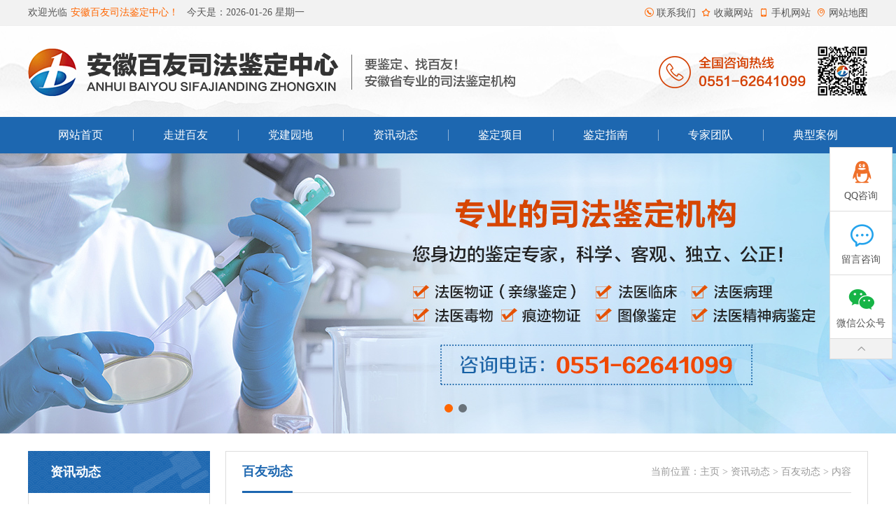

--- FILE ---
content_type: text/html
request_url: http://ahbaiyou.cn/news/bydt/info/681.html
body_size: 11005
content:
<!DOCTYPE html>
<html>
<head>
<meta charset="utf-8">
<meta http-equiv="X-UA-Compatible" content="IE=edge,Chrome=1" />
<meta name="viewport" content="width=device-width, initial-scale=1.0, maximum-scale=1.0, user-scalable=no">
<title>安徽百友司法鉴定中心组织员工团建-安徽百友司法鉴定中心</title>
<meta name="keywords" content="安徽百友司法鉴定中心组织员工团建" />
<meta name="description" content="安徽百友司法鉴定中心组织员工团建" />
<link type="text/css" href="/templets/css/index.css" rel="stylesheet">
<link type="text/css" href="/templets/fonts/iconfont.css" rel="stylesheet" />
<script type="text/javascript" src="/templets/js/jquery-1.10.1.min.js"></script>
<script type="text/javascript" src="/templets/js/myfocus-2.0.4.min.js"></script>
<script type="text/javascript" src="/templets/js/backtop.js"></script>
<script type="text/javascript"> 
myFocus.set({
	id:'myFocus',
	pattern:'mF_sohusports'
});
</script>
<!--[if IE 7]>
<link type="text/css" href="/templets/css/ie7.css" rel="stylesheet" />
<![endif]-->
</head>
<body>
<!--通用顶部-->
<div class="head">
	<div class="head-t">
		<div class="zyl fl">
			欢迎光临<span>安徽百友司法鉴定中心！</span>今天是：<span id=mytime></span><script src="/templets/js/date.js"></script>
		</div>
		<div class="xgn fr">
			<a href="/contact/lxfs/"><i class="iconfont">&#xe744;</i>联系我们</a>
			<a href="javascript:;" rel="nofollow" onClick="AddFavorite(window.location,document.title)"><i class="iconfont">&#xe68a;</i>收藏网站</a>
			<a href="javascript:;" class="mobile"><i class="iconfont">&#xe6dd;</i>手机网站</a>
			<div class="head-ewm"><img src="/templets/images/ewm.png"></div>
			<a href="/data/sitemap.html"><i class="iconfont">&#xe61a;</i>网站地图</a>
		</div>
	</div>
</div>
<div class="banner">
	<div class="logo">
		<div class="logoimg fl"><a href="/" title="安徽百友司法鉴定中心"><img src="/templets/images/logo.png" alt="安徽百友司法鉴定中心"></a><span><img src="/templets/images/flogo.png"></span></div>
		<a class="cd-nav-trigger"><span></span></a>
		<div class="search fr">
			<p class="tel"><img src="/templets/images/tel.png"></p>
			<p class="wx"><img src="/templets/images/topwx.png" title="微信扫一扫，关注官方公众号"></p>
		</div>
	</div>
</div>
<div class="nav">
	<div class="menu">
		<ul>
			<li class="index"><a href="/">网站首页</a></li>
			<li><a href="/about/about/">走进百友</a>
				<div class="msel">
					<a href="/about/jgry/">机构荣誉</a><a href="/about/sbyq/">设备仪器</a><a href="/about/zxhj/">中心环境</a><a href="/about/about/">百友简介</a><a href="/about/jdzz/">鉴定资质</a>
				</div>
			</li>
			<li><a href="/djyd/djdt/">党建园地</a>
				<div class="msel">
					<a href="/djyd/djdt/">党建动态</a><a href="/djyd/zbfc/">支部风采</a><a href="/djyd/gzzn/">工作指南</a><a href="/djyd/xxzl/">学习资料</a><a href="/djyd/zzjg/">组织架构</a>
				</div>
			</li>
			<li><a href="/news/bydt/">资讯动态</a>
				<div class="msel">
					<a href="/news/bydt/">百友动态</a><a href="/news/xgdt/">相关动态</a>
				</div>
			</li>
			<li><a href="/jdxm/fywz/">鉴定项目</a>
				<div class="msel">
					<a href="/jdxm/fywz/">法医物证</a><a href="/jdxm/fylc/">法医临床</a><a href="/jdxm/fybl/">法医病理</a><a href="/jdxm/fydw/">法医毒物</a><a href="/jdxm/hjwz/">痕迹物证</a><a href="/jdxm/txjd/">图像鉴定</a><a href="/jdxm/fyjsbjd/">法医精神病鉴定</a>
				</div>
			</li>
			<li><a href="/jdzn/jdlc/">鉴定指南</a>
				<div class="msel">
					<a href="/jdzn/cjwt/">常见问题</a><a href="/jdzn/jdlc/">鉴定流程</a>
				</div>
			</li>
			<li><a href="/zjtd/">专家团队</a></li>
			<li><a href="/dxal/">典型案例</a></li>
		</ul>
	</div>
</div>
<!--通用顶部-->
<!--banner通栏-->
<div id="myFocus">
	<div class="pic">
		<ul>
			<li class="bg1"></li>
			<li class="bg2"></li>
		</ul>
	</div>
</div>
<!--banner通栏-->
<div class="inew mt28px">
	<div class="zzl fl">
		<div class="nav-menu">
			<p>资讯动态</p>
			<ul><li><a href='/news/bydt/' class='thisclass'><i class='iconfont fr'>&#xe61e;</i>百友动态</a></li>
				<li><a href='/news/xgdt/'><i class="iconfont fr">&#xe61e;</i>相关动态</a></li>
			</ul>
		</div>
		<div class="l-contact mt15px">
			<p>联系我们</p>
			<ul>
				<div class="l-nr">
					<p>地址：合肥市政务区潜山路188号蔚蓝商务港D座12层</p>
					<p>电话：0551-62641099</p>
					<p>邮箱：ahbaiyou@163.com</p>
					<p>传真：0551-62621378</p>
					<p><a href="/contact/lxfs/">查看详细+</a></p>
				</div>
			</ul>
		</div>
	</div>
	<div class="zzr fr">
		<div class="zytit"><span class="fr">当前位置：<a href='http://www.ahbaiyou.cn/'>主页</a> > 资讯动态 > 百友动态 > 内容</span><span class="tit">百友动态</span></div>
		<div class="h1tit"><h1>安徽百友司法鉴定中心组织员工团建</h1></div>
		<div class="fu-tit">
			<ul>
				<li>日期：2023-04-17 14:25</li>
				<li>字体：<a href="javascript:turnbig()">[大]</a> <a href="javascript:turnsmall()">[小]</a></li>
				<li class="fu-tity"><a href="#" onClick="window.print()"><i class="iconfont">&#xe627;</i>打印</a></li>
				<li class="fu-tity"><a href="javascript:close()"><i class="iconfont">&#xe636;</i>关闭</a></li>
			</ul>
		</div>
		<div class="ar-artcon" id="art_content">
			<p>
	&nbsp; &nbsp; &nbsp; &nbsp;为调节工作压力，营造激情、责任、快乐的工作氛围，从而让大家更好的投入到接下来的工作中，中心组织安排了&ldquo;凝心聚力突破自我&rdquo;的团建活动，旨在丰富大家的业余生活，进一步加强团队凝聚力，提升团队间的团结协作能力，更好地投身司法鉴定工作中去。</p>
<p style="text-align: center;">
	<img alt="" src="/uploads/allimg/230417/1-23041G42544c5.jpg" /></p>
<p>
	&nbsp; &nbsp; &nbsp; &nbsp;4月15日上午7:30，阳光明媚，迎着初晨的朝阳，伴着和煦的春风，中心员工整装待发，跟随着大巴来到了团建目的地-铜陵和悦江南。一路上公路两旁的建筑和田园风光令大家心情激动，路旁黄灿灿的油菜花散发出的清香，更使大家感到春天的美好。</p>
<p>
	&nbsp; &nbsp; &nbsp; &nbsp;中午，大家集合午餐，在美味佳肴中，大家推杯换盏，交流情感。下午，大家在山庄里钓鱼，体验农耕生活，尽管天气比较热，大家在享受优美自然景色的同时，也不忘留影纪念，增进彼此的情感。</p>
<p>
	&nbsp; &nbsp; &nbsp; &nbsp;华灯初上，夜幕降临。重头戏&ldquo;篝火晚会&rdquo;即将上演。随着火焰缓缓升起，广场上五颜六色的彩灯瞬间被点亮，大家手拉着手，挥舞着手机闪光灯，围成一个大圆圈，踏着音乐的旋律欢快地舞动，好不热闹。</p>
<p>
	&nbsp; &nbsp; &nbsp; &nbsp;第二天，大家一起去长江边观看了江豚，通过观看江豚，让我们知道了江豚保护，任然任重道远。</p>
<p style="text-align: center;">
	<img alt="" src="/uploads/allimg/230417/1-23041G4260b56.jpg" /></p>
<p>
	&nbsp; &nbsp; &nbsp; &nbsp;通过此次团建活动，大家不仅欣赏了美丽的风景，放松了身心，环节了工作生活带来的压力，同时还为大家提供了沟通交流的平台，各部门利用这次机会积极进行交流，为以后协调合作打下了良好的基础，中心工作人员会以更加饱满的工作热情投入到自己的工作岗位中，为中心的蓬勃发展贡献自己的力量。</p>

		</div>
		<div class="mback"><a href="javascript:history.back(-1)">&laquo; 返回上一页</a></div>
		<div class="sxp">
			<span class="fl">上一篇：<a href='/news/bydt/info/680.html'>安徽百友司法鉴定中心开展“清明节、祭奠英烈”主题党日活动</a> </span>
			<span class="fr">下一篇：<a href='/news/bydt/info/682.html'>红色毅行 重温红色记忆</a> </span>
		</div>
	</div>
</div>
<div class="clear"></div>
<!--底部-->
<div class="foot mt27px">
	<div class="link">
		<div class="link-z">
			<span>友情链接：</span>
			<a href='http://www.baidu.com' target='_blank'>百度</a> <a href='http://www.ssfjd.com/' target='_blank'>司法鉴定科学研究院</a> <a href='http://www.moj.gov.cn/' target='_blank'>国家司法部</a> <a href='http://www.ahsft.gov.cn/' target='_blank'>安徽省司法厅</a> <a href='http://ssfj.hefei.gov.cn/' target='_blank'>合肥市司法局</a> <a href='https://www.hdw.top/' target='_blank'>弘德网</a> 
		</div>
	</div>
	<div class="foot-z">
		<div class="foot-zl fl">
			Copyright &copy; 2018 <strong>安徽百友司法鉴定中心</strong> <span>版权所有 未经许可，禁止抄袭转载<br />
			地址：合肥市政务区潜山路188号蔚蓝商务港D座12层 电话：0551-62641099 传真：0551-62621378 皖ICP备11023104号</span>
		</div>
		<div class="foot-zr fr">
			<div id="fx">
				<div class="bdsharebuttonbox">
					<p>分享网站：</p>
					<a href="#" class="bds_weixin" data-cmd="weixin" title="分享到微信"></a>
					<a href="#" class="bds_tsina" data-cmd="tsina" title="分享到新浪微博"></a>
					<a href="#" class="bds_sqq" data-cmd="sqq" title="分享到QQ好友"></a>
					<a href="#" class="bds_qzone" data-cmd="qzone" title="分享到QQ空间"></a>
					<a href="#" class="bds_tqq" data-cmd="tqq" title="分享到腾讯微博"></a>
				</div>
			</div>
			<script>window._bd_share_config={"common":{"bdSnsKey":{},"bdText":"","bdMini":"2","bdMiniList":false,"bdPic":"","bdStyle":"1","bdSize":"32"},"share":{}};with(document)0[(getElementsByTagName('head')[0]||body).appendChild(createElement('script')).src='http://bdimg.share.baidu.com/static/api/js/share.js?v=89860593.js?cdnversion='+~(-new Date()/36e5)];</script>
		</div>
	</div>
	<div class="clear"></div>
</div>
<!--底部-->
<div class="mlx">
	<a href="tel:0551-62641099"><i class="iconfont c1">&#xe744;</i>拨打电话</a>
	<a href="/contact/lxfs/"><i class="iconfont c1">&#xe61a;</i>联系我们</a>
</div>
<div class="tewm">
	<a href="#"><i class="iconfont c1">&#xe607;</i>QQ咨询</a>
	<a href="/contact/zxzx/"><i class="iconfont c2">&#xe601;</i>留言咨询</a>
	<a href="javascript:;" class="wxh"><i class="iconfont c3">&#xe600;</i>微信公众号
	<div class="dm"><img src="/templets/images/dm.jpg"></div>
	</a>
	<a href="javascript:;" class="x"><i class="iconfont">&#xe602;</i></a>
</div>
<script type="text/javascript" src="/templets/js/backt-ie6ts.js"></script>
<script type="text/javascript" src="/templets/js/fontdx.js"></script>
<script type="text/javascript">
$(".msel a:last-child").addClass("last");
$(".nav-menu li:last-child").addClass("no");
</script>
</body>
</html>

--- FILE ---
content_type: text/css
request_url: http://ahbaiyou.cn/templets/css/index.css
body_size: 40983
content:
html,body {font-family: "Microsoft YaHei","微软雅黑";font-size: 14px;color: #555;-webkit-text-size-adjust:100%;/*苹果设备下字体等比例*/text-size-adjust:100%;-webkit-font-smoothing:antialiased;/*用于webkit引擎字体抗锯齿*/}
*{margin:0;padding:0;list-style:none;}
input,textarea,select,button{vertical-align:middle;outline:none;font-family:"Microsoft YaHei",微软雅黑;color:#555;-webkit-transition: all 0.2s ease-in-out;-moz-transition: all 0.2s ease-in-out;transition: all 0.2s ease-in-out;}
input,select,textarea{-webkit-tap-highlight-color:transparent;tap-highlight-color:transparent;box-shadow:none;}
textarea{resize:none;}
h1, h2, h3, h4, h5, h6{font-weight:normal;}
i, em{font-style: normal;}
img {border: none;vertical-align: middle;}
html, body, ul, li, p, button, form, table, tbody, thead, tr, th, td , h1, h2, h3, img, strong, b, u, i, em, center, dl, dt, dd, ol, fieldset, form, label, legend {margin: 0;padding: 0;}
a{color:#555;text-decoration:none;outline:none;blr:expression(this.onFocus=this.blur());-webkit-transition: all 0.2s ease-in-out;-moz-transition: all 0.2s ease-in-out;transition: all 0.2s ease-in-out;}
a.hsa{color:#dc1111;}
a:hover{color:#c00;}
:focus {outline: none;}
.clear {clear:both;}
.fl {float: left;}
.fr {float: right;}
.slh {overflow: hidden;text-overflow: ellipsis;white-space: nowrap;}
table {border-spacing: 0;border-collapse: collapse;}
.mt10px {margin-top: 10px!important;}
.mt12px {margin-top: 12px!important;}
.mt15px {margin-top: 15px!important;}
.mt8px {margin-top: 8px!important;}
.mt20px {margin-top: 20px;}
.mt22px {margin-top: 22px;}
.mt25px {margin-top: 25px;}
.mt28px {margin-top: 25px!important;}
.mt27px {margin-top: 27px!important;}
.mt52px {margin-top: 50px;}
.mt50px {margin-top: 50px!important;}
.pb30px {padding-bottom:30px!important;}
.pb50px {padding-bottom:50px!important;}
.pb18px {padding-bottom:18px!important;}
.pt20px {padding-top:20px;}
.ml30px {margin-left: 30px;}
.bgwhite {background:#fff;}
.ddico {margin-right: 0px!important;margin-left: 6px;}

/*主体框架*/
.head {
	width: 100%;
	background:#f2f2f2;
	border-bottom: 1px solid #efefef;
	height: 36px;
	line-height: 36px;
}
.head .head-t, .banner .logo, .nav .menu, .inew, .foot .foot-z, .foot .link .link-z {
	width: 1200px;
	margin: 0 auto;
}
.head .head-t .zyl span {
	margin: 0 12px 0 5px;
	color:#f60;
}
.head .head-t .zyl span#mytime {
	color:#555;
	margin-left: 0;
}
.head .head-t .xgn {
    position: relative;
}
.head .head-t .xgn .head-ewm {
    position: absolute;
	top: 38px;
	right: 62px;
	display: none;
	background:#fff;
	padding: 5px 4px 4px 5px;
}
.head .head-t .xgn .head-ewm img {
    width: 95px;
	height: 95px;
	vertical-align:middle;
}
.head .head-t .xgn i {
	display:inline-block;
	margin: 0 4px;
	color:#f60;
}
@media (max-width: 768px) {
.head {
	display:none;
}
}
.banner {
	width: 100%;
	background:url(../images/index_r2_c1.jpg) no-repeat center bottom;
	height: 130px;
}
.banner .logo .logoimg {
	margin-top: 31px;
}
.banner .logo .logoimg span {
	margin-left: 18px;
}
.banner .logo .search p {
	float:left;
}
.banner .logo .search p.tel {
	margin: 43px 16px 0 0;
}
.banner .logo .search p.wx {
	margin-top: 28px;
}
@media (max-width: 768px) {
.banner {
	background-size: cover;
	height: 50px;
}
.banner .logo .logoimg {
	margin-top: 7px;
	margin-left: 9px;
}
.banner .logo .logoimg img {
	width: 226px;
	height: 35px;
}
.banner .logo .logoimg span, .banner .logo .search {
	display:none;
}
}
.cd-nav-trigger {
    display: none;
}
@media (max-width: 768px) {
.cd-nav-trigger {
	position:absolute;
  display: block;
  width: 30px;
  height: 28px;
  line-height: 28px;
  text-align: center;
  top: 10px;
  right: 9px;
  overflow: hidden;
  white-space: nowrap;
  background: #1d67b0;
}
.on {
	background:#f03838;
}
.cd-nav-trigger span, .cd-nav-trigger span::before, .cd-nav-trigger span::after {
  position: absolute;
  display: inline-block;
  height: 2px;
  width: 17px;
  background: #fff;
}
.cd-nav-trigger span {
  position: relative;
  top: -3px;
  -webkit-transition: background 0.2s;
  -moz-transition: background 0.2s;
  transition: background 0.2s;
}
.cd-nav-trigger span::before, .cd-nav-trigger span::after {
  content: '';
  right: 0;
  -webkit-transform: translateZ(0);
  -moz-transform: translateZ(0);
  -ms-transform: translateZ(0);
  -o-transform: translateZ(0);
  transform: translateZ(0);
  -webkit-backface-visibility: hidden;
  backface-visibility: hidden;
  -webkit-transform-origin: 0% 50%;
  -moz-transform-origin: 0% 50%;
  -ms-transform-origin: 0% 50%;
  -o-transform-origin: 0% 50%;
  transform-origin: 0% 50%;
  -webkit-transition: -webkit-transform 0.2s;
  -moz-transition: -moz-transform 0.2s;
  transition: transform 0.2s;
}
.cd-nav-trigger span::before {
  top: -6px;
}
.cd-nav-trigger span::after {
  top: 6px;
}
.cd-nav-trigger.nav-is-visible span {
  background: rgba(255, 255, 255, 0);
}
.cd-nav-trigger.nav-is-visible span::before, .cd-nav-trigger.nav-is-visible span::after {
  background: #fff;
}
.cd-nav-trigger.nav-is-visible span::before {
  -webkit-transform: translateX(2px) translateY(0px) rotate(45deg);
  -moz-transform: translateX(2px) translateY(0px) rotate(45deg);
  -ms-transform: translateX(2px) translateY(0px) rotate(45deg);
  -o-transform: translateX(2px) translateY(0px) rotate(45deg);
  transform: translateX(2px) translateY(0px) rotate(45deg);
}
.cd-nav-trigger.nav-is-visible span::after {
  -webkit-transform: translateX(2px) translateY(0px) rotate(-45deg);
  -moz-transform: translateX(2px) translateY(0px) rotate(-45deg);
  -ms-transform: translateX(2px) translateY(0px) rotate(-45deg);
  -o-transform: translateX(2px) translateY(0px) rotate(-45deg);
  transform: translateX(2px) translateY(0px) rotate(-45deg);
}
}
.nav {
	width: 100%;
	background:#1d67b0;
	height: 52px;
	line-height: 52px;
}
.nav .menu li {
	float:left;
	width: 150px;
	text-align:center;
	background:url(../images/navx.png) no-repeat left center;
	position:relative;
	z-index:100;
}
.nav .menu li .msel {
	position: absolute;
	width: 150px;
	top: 47px;
	left: 0;
	display: none;
	background:url(../images/navhover.png) no-repeat center top;
	padding-top: 5px;
	-webkit-box-shadow: 0px 8px 12px rgba(0,0,0,.2);
	box-shadow: 0px 8px 12px rgba(0,0,0,.2);
	z-index: 10000;
}
.nav .menu li .msel a {
	display: block;
	font-size: 15px;
	color:#777;
	height: 47px;
	line-height: 47px;
	border-bottom: 1px solid #e4e4e4;
	background:#fff;
}
.nav .menu li .msel a:hover {
	background:#e8f0f7;
	color:#1d67b0;
}
.nav .menu li .msel a.last {
	border-bottom: none;
}
.nav .menu li.index {
	background:none;
}
.nav .menu li a {
	display: block;
	font-size: 16px;
	color:#fff;
	height: 52px;
	line-height: 52px;
}
.nav .menu li a:hover {
	color:#bee3ff;
}
@media (max-width: 768px) {
.nav {
	display:none;
	position: absolute;
  z-index: 10000;
  left: 0;
  top: 50px;
  width: 100%;
  background: rgba(8,40,73,0.95);
  height: auto;
}
.head .head-t, .banner .logo, .nav .menu, .inew, .foot .foot-z, .foot .link .link-z {
	width: 100%;
}
.nav .menu li {
	width: 100%;
	text-align:left;
	background:none;
	border-bottom: 1px solid rgba(255,255,255,0.1);
}
.nav .menu li a {
	padding-left: 15px;
	height: 44px;
	line-height: 44px;
}
.nav .menu li .msel {
	width: 0px;
	height:0px;
	display: none;
}
.nav .menu li .msel a {
	display: none;
}
.nav .menu li .msel a.last {
	display: none;
}
}
.inew .inew-l {
	width: 230px;
}
.inew .item {
	
}
.inew .item h3 {
	background:url(../images/index_r6_c2.jpg) no-repeat center center;
	height: 80px;
	line-height: 66px;
	font-size: 22px;
	font-weight:bold;
	letter-spacing: 2px;
	color:#fff;
	text-align:center;
}
.inew .item strong {
	display: none;
}
.inew .item a {
	display:block;
	border: 1px solid #ddd;
	border-top: none;
	font-size: 18px;
	height: 88px;
	line-height: 88px;
}
.inew .item a:hover {
	background: #e8f0f7;
}
.inew .item a:hover i {
	font-size: 45px;
	color:#c00;
}
.inew .item a i {
	display: inline-block;
	width: 45px;
	height: 45px;
	line-height: 45px;
	margin: 0 13px 0 40px;
	text-align:center;
	vertical-align:middle;
	font-size: 36px;
	color:#4484c3;
	-webkit-transition: all 0.1s ease-in-out;
	-moz-transition: all 0.1s ease-in-out;
	transition: all 0.1s ease-in-out;
}
.inew .inew-r {
	width: 954px;
}
@media (max-width: 768px) {
.inew {
	margin-top: 0px!important;
}
.inew .inew-l, .inew .inew-r {
	width: 100%;
	float: none!important;
}
.inew .item h3 {
	background: linear-gradient(#2b7bca, #1d67b0);
	height: 42px;
	line-height: 42px;
	font-size: 18px;
	letter-spacing: 0;
	text-align:left;
	padding-left: 4%;
}
.inew .item a {
	border: none;
	border-bottom: 1px solid #ddd;
	float:left;
	width: 50%;
	height: 50px;
	line-height: 50px;
}
.inew .item a:hover i {
	font-size: 26px;
}
.inew .item a i {
	margin: 0 5px 0 10px;
	font-size: 26px;
}
}
.foot {
	width: 100%;
	background:#ebebeb;
	border-top: 4px solid #276fb6;
	color:#777;
}
.foot .link {
	width: 100%;
	padding: 17px 0 19px 0;
	border-bottom: 1px solid #d2d2d2;
}
.foot .link .link-z span {
	font-weight:bold;
}
.foot .link .link-z a {
	margin-right: 13px;
	color:#777;
}
.foot .link .link-z a:hover {
	color:#c00;
}
.foot .foot-z .foot-zl {
	line-height: 26px;
	padding: 21px 0 23px 0;
}
.foot .foot-z .foot-zl span {
	
}
@media (max-width: 768px) {
.foot {
	margin-top: 12px!important;
	margin-bottom: 46px;
	border-top: 1px solid #276fb6;
}
.foot .link {
	display:none;
}
.foot .foot-z .foot-zl {
	float:none!important;
	padding: 15px 0;
	text-align:center;
}
.foot .foot-z .foot-zr {
	display:none;
}
.foot .foot-z .foot-zl span {
	display:none;
}
}
.inew .com-zz {
	
}
.inew .com-zz .com-l {
	width: 708px;
}
.inew .com-zz .com-l .tit, .inew .com-zz .zz-r .tit, .inew .zj-new .zj-l .tit, .inew .zj-new .new-r .tit, .inew .zxhj .tit {
	border-bottom: 1px solid #1d67b0;
	height: 40px;
	line-height: 40px;
}
.inew .com-zz .com-l .tit span.l a, .inew .com-zz .zz-r .tit span.l a, .inew .com-zz .zz-r .tit span.r a, .inew .zj-new .zj-l .tit span.l a, .inew .zj-new .new-r .tit span.l a, .inew .zxhj .tit span.l a {
	display:inline-block;
	background:#1d67b0;
	font-size: 16px;
	font-weight:bold;
	color:#fff;
	text-align:center;
	width: 120px;
}
.inew .com-zz .com-l .con, .inew .com-zz .zz-r .con {
	padding-top: 20px;
}
.inew .com-zz .com-l .con img {
	width: 210px;
	height: 160px;
	margin-right: 20px;
	float: left;
    display: inline;
}
.inew .com-zz .com-l .con span {
	font-size: 16px;
	font-weight:bold;
	padding: 2px 0 6px 0;
	display: inline-block;
}
.inew .com-zz .com-l .con p {
	line-height: 26px;
	color:#777;
}
.inew .com-zz .zz-r .tit span.r a {
	background:#fff;
	font-weight: normal;
	color:#555;
	width: 110px;
}
.inew .com-zz .zz-r {
	width: 230px;
}
@media (max-width: 768px) {
.inew .com-zz .com-l {
	width: 100%;
	float:none!important;
	clear:both;
}
.inew .com-zz .com-l .tit, .inew .com-zz .zz-r .tit, .inew .zj-new .zj-l .tit, .inew .zj-new .new-r .tit, .inew .zxhj .tit {
	border-bottom: none;
	height: 42px;
	line-height: 42px;
}
.inew .com-zz .com-l .tit span.l, .inew .com-zz .zz-r .tit span.l, .inew .com-zz .zz-r .tit span.r, .inew .zj-new .zj-l .tit span.l, .inew .zj-new .new-r .tit span.l, .inew .zxhj .tit span.l {
	float:none!important;
}
.inew .com-zz .com-l .tit span.r, .inew .com-zz .zz-r .tit span.r, .inew .zj-new .zj-l .tit span.r, .inew .zj-new .new-r .tit span.r, .inew .zxhj .tit span.r {
	display:none;
}
.inew .com-zz .com-l .tit span.l a, .inew .com-zz .zz-r .tit span.l a, .inew .com-zz .zz-r .tit span.r a, .inew .zj-new .zj-l .tit span.l a, .inew .zj-new .new-r .tit span.l a, .inew .zxhj .tit span.l a {
	background: linear-gradient(#2b7bca, #1d67b0);
	font-size: 18px;
	text-align:left;
	padding-left: 4%;
	width: 100%;
	box-sizing:border-box;
	-moz-box-sizing:border-box;
	-webkit-box-sizing:border-box;
}
.inew .com-zz .com-l .con, .inew .com-zz .zz-r .con {
	padding-top: 12px;
	margin: 0 4%;
}
.inew .com-zz .com-l .con img {
    display: none;
}
.inew .com-zz .com-l .con span {
	display: block;
}
.inew .com-zz .com-l .con p {
	line-height: 26px;
	color:#777;
}
.inew .com-zz .zz-r {
	display:none;
}
}
.inew .zj-new {
	
}
.inew .zj-new .zj-l {
	width: 516px;
}
.inew .zj-new .zj-l .zjpic {
	overflow:hidden;
}
.inew .zj-new .zj-l .zjpic ul {
	width: 528px;
}
.inew .zj-new .zj-l .zjpic ul li {
	width: 120px;
	margin-right: 12px;
	position:relative;
	float:left;
}
.inew .zj-new .zj-l .zjpic ul li img {
	width: 120px;
	height: 180px;
	-webkit-transition: all 0.2s ease-in-out;
	-moz-transition: all 0.2s ease-in-out;
	transition: all 0.2s ease-in-out;
}
.inew .zj-new .zj-l .zjpic ul li a:hover img {
	filter:alpha(opacity=85);
	opacity:0.85;
}
.inew .zj-new .zj-l .zjpic ul li span {
	position:absolute;
	left: 0;
	bottom: 0;
	height: 32px;
	line-height: 32px;
	width: 100%;
	text-align:center;
	color:#fff;
	background:url(../images/tm.png) repeat;
}
.inew .zj-new .new-r {
	width: 422px;
}
.inew .zj-new .new-r .inewli {
	margin-top: 17px;
}
.inew .zj-new .new-r .inewli li {
	height: 36px;
	line-height: 36px;
	border-bottom: 1px dotted #ccc;
}
.inew .zj-new .new-r .inewli li a {
	display:block;
	background:url(../images/ico.png) no-repeat 5px center;
	padding-left: 18px;
	overflow: hidden;
	text-overflow: ellipsis;
	white-space: nowrap;
}
.inew .zj-new .new-r .inewli li a:hover {
	background:url(../images/ico-h.png) no-repeat 5px center;
}
.inew .zj-new .new-r .inewli li span {
	float:right;
	font-size: 12px;
	color:#888;
}
@media (max-width: 768px) {
.inew .zj-new {
	margin-top: 10px!important;
}
.inew .zj-new .zj-l {
	display:none;
}
.inew .zj-new .new-r {
	width: 100%;
	float:none!important;
}
.inew .zj-new .new-r .inewli {
	margin-top: 10px;
	margin-left: 4%;
	margin-right: 4%;
}
.inew .zj-new .new-r .inewli li:last-child {
	border-bottom: none;
}
}
.inew .zxhj .hjpic {
	overflow:hidden;
	white-space:nowrap;
	margin-top: 18px;
}
.plus-mar-left{overflow:hidden; word-break:keep-all; white-space:nowrap;}
.plus-mar-left ul{list-style:none; margin:0; padding:0; display:inline-block; *display:inline; zoom:1;}
.plus-mar-left li{display:inline-block; *display:inline; zoom:1;}
#marq { height: 130px; }
.inew .zxhj .hjpic ul li {
	width: 180px;
	margin-right: 15px;
	display:inline-block; 
	display:-moz-inline-stack; 
	*display:inline;
}
.inew .zxhj .hjpic ul li img {
	width: 180px;
	height: 130px;
	-webkit-transition: all 0.2s ease-in-out;
	-moz-transition: all 0.2s ease-in-out;
	transition: all 0.2s ease-in-out;
}
.inew .zxhj .hjpic ul li a:hover img {
	filter:alpha(opacity=85);
	opacity:0.85;
}
@media (max-width: 768px) {
.inew .zxhj {
	margin-top: 10px!important;
}
.inew .zxhj .hjpic {
	margin-top: 10px;
}
.inew .zxhj .hjpic ul li {
	width: 140px;
	margin-right: 5px;
}
.inew .zxhj .hjpic ul li img {
	width: 140px;
	height: 100px;
}
#marq { height: 100px;line-height: 100px!important; }
}
/****** 子页面 ******/
.zzl {
	width: 260px;
}
.zzl .nav-menu {
	
}
.zzl .nav-menu p, .zzl .l-contact p {
	background: url(../images/lmenu.png) no-repeat center center;
	color:#fff;
	font-size: 18px;
	font-weight:bold;
	height: 60px;
	line-height: 60px;
	padding-left: 32px;
}
.zzl .nav-menu ul, .zzl .l-contact ul {
	border: 1px solid #ddd;
	border-top: none;
	padding: 13px 0;
}
.zzl .nav-menu ul li {
	margin: 0 auto;
	width: 225px;
	height: 44px;
	line-height: 44px;
	border-bottom: 1px solid #ddd;
	vertical-align:bottom;
}
.zzl .nav-menu ul li a {
	display:block;
	font-size: 16px;
	padding: 0 8px 0 12px;
}
.zzl .nav-menu ul li a:hover {
	background: #e8f0f7;
}
.zzl .nav-menu ul li a:hover i {
	color: #c00;
}
.zzl .nav-menu ul li a i {
	color:#aaa;
}
.zzl .nav-menu ul li a.thisclass {
	color: #c00;
}
.zzl .nav-menu ul li a.thisclass i {
	color: #c00;
}
.zzl .nav-menu ul li.no {
	border-bottom: none;
}
.zzl .l-contact .l-nr {
	margin: 0 auto;
	width: 220px;
	padding-bottom: 5px;
}
.zzl .l-contact .l-nr p {
	background:#fff;
	color:#555;
	font-size: 16px;
	font-weight: normal;
	height: auto;
	line-height: 30px;
	padding-left: 0;
}
.zzl .l-contact .l-nr p a {
	color:#c00;
}
.zzr {
	width: 916px;
	border: 1px solid #ddd;
}
.zzr .zytit, .zzr .ar-artcon, .zzr .fu-tit, .zzr .h1tit, .zzr .sxp, .zzr .list, .zzr .l-page, .zzr .list-image, .zzr .imess, .zzr .list-image-zj {
	width: 870px;
	margin: 0 auto;
}
@media (max-width: 768px) {
.zzl {
	width: 100%;
}
.zzl .nav-menu p, .zzl .l-contact p {
	background: linear-gradient(#2b7bca, #1d67b0);
	height: 42px;
	line-height: 42px;
	font-size: 18px;
	letter-spacing: 0;
	text-align:left;
	padding-left: 4%;
}
.zzl .nav-menu ul, .zzl .l-contact ul {
	border: none;
	padding: 10px 3%;
}
.zzl .nav-menu ul li {
	float:left;
	width: 33.33333%;
	height: 40px;
	line-height: 40px;
	border-bottom: none;
	margin-bottom: 3%;
}
.zzl .nav-menu ul li a {
	padding: 0;
	text-align:center;
	background: #e8f0f7;
	margin: 0 5px;
}
.zzl .nav-menu ul li a:hover {
	
}
.zzl .nav-menu ul li a:hover i {
	color: #c00;
}
.zzl .nav-menu ul li a i {
	display:none;
}
.zzl .nav-menu ul li a.on {
	color: #c00;
	background: #e8f0f7;
}
.zzl .nav-menu ul li a.on i {
	color: #c00;
}
.zzl .nav-menu ul li.no {
	border-bottom: none;
}
.zzl .l-contact {
	display:none;
}
.zzr {
	width: 100%;
	border: none;
}
.zzr .zytit, .zzr .ar-artcon, .zzr .fu-tit, .zzr .h1tit, .zzr .sxp, .zzr .list, .zzr .l-page, .zzr .list-image, .zzr .imess, .zzr .list-image-zj {
	width: 100%;
}
}
.sitemap .zytit, .linkbox {
	width: 1130px;
	margin: 0 auto;
	padding-top: 10px;
}
.zzr .zytit, .sitemap .zytit {
	border-bottom: 1px solid #ddd;
	height: 58px;
	line-height: 58px;
}
.zzr .zytit span.tit, .sitemap .zytit span.tit {
	font-size: 18px;
	font-weight:bold;
	color:#1d67b0;
	display: inline-block;
	border-bottom: 3px solid #1d67b0;
	height: 56px;
	line-height: 56px;
}
.zzr .zytit span, .zzr .zytit span a, .sitemap .zytit span, .sitemap .zytit span a {
	color:#999;
}
.zzr .zytit span a:hover, .sitemap .zytit span a:hover {
	color:#c00;
}
@media (max-width: 768px) {
.zzr .zytit {
	display:none;
}
}
.zzr .ar-artcon {
	width: 860px;
	line-height: 34px;
	color: #333;
	clear:both;
	padding: 25px 0;
	font-size: 16px;
}
.zzr .ar-artcon p {
	margin-bottom: 15px;
}
.zzr .ar-artcon p.jc {
	font-weight:bold;
	color:#c00;
}
.zzr .ar-artcon img {
	margin: 10px 0;
	max-width: 100%;
}
.zzr .ar-artcon a {
	text-decoration: underline;
	color:#026ccd;
	font-size: 16px;
}
@media (max-width: 768px) {
.zzr .ar-artcon {
	width: 100%;
	line-height: 24px;
	padding: 10px 4%;
	box-sizing:border-box;
	-moz-box-sizing:border-box;
	-webkit-box-sizing:border-box;
}
.zzr .ar-artcon p {
	margin-bottom: 10px;
}
.zzr .ar-artcon p.jc {
	font-weight:bold;
	color:#c00;
}
.zzr .ar-artcon img {
	margin: 5px 0;
	max-width: 100%;
}
}
.zzr .h1tit {
	text-align:center;
	padding: 26px 0 22px 0;
}
.zzr .h1tit h1 {
	font-size: 28px;
	font-weight:bold;
	color:#333;
}
.zzr .fu-tit {
	padding-bottom:18px;
	text-align:center;
	border-bottom: 1px solid #d6d6d6;
}
.zzr .fu-tit ul {
	display:inline-block; *display:inline; zoom:1;
}
.zzr .fu-tit li {
	float:left;
	margin-right: 23px;
}
.zzr .fu-tit .fu-tity {

}
.zzr .fu-tit li a {
	color:#666;
}
.zzr .fu-tit li a i {
	margin-right: 6px;
}
@media (max-width: 768px) {
.zzr .h1tit {
	padding: 0 4% 10px 4%;
	text-align:left;
	box-sizing:border-box;
	-moz-box-sizing:border-box;
	-webkit-box-sizing:border-box;
}
.zzr .h1tit h1 {
	font-size: 26px;
	font-weight:normal;
}
.zzr .fu-tit {
	padding-bottom:10px!important;
	width: 100%;
	padding: 0 4%;
	text-align:left;
	box-sizing:border-box;
	-moz-box-sizing:border-box;
	-webkit-box-sizing:border-box;
}
.zzr .fu-tit li {
	float:left;
	margin-right: 23px;
	color:#666;
}
.zzr .fu-tit li:nth-child(3) {
	display: none;
}
.zzr .fu-tit .fu-tity {
	display: none;
}
}
.zzr .mback {
	display:none;
}
.zzr .sxp {
	height: 60px;
	line-height: 50px;
	border-top: 1px solid #d6d6d6;
}
@media (max-width: 768px) {
.zzr .mback {
	display:block;
	width: 100%;
	text-align:center;
	margin-bottom: 15px;
}
.zzr .mback a {
	display:inline-block;
	padding: 6px 20px;
	border: 1px solid #ddd;
}
.zzr .sxp {
	height: auto;
	line-height: 24px;
	padding: 10px 4% 0 4%;
	box-sizing:border-box;
	-moz-box-sizing:border-box;
	-webkit-box-sizing:border-box;
}
.zzr .sxp span {
	float:none!important;
	display:block;
}
}
.zzr .list {
	margin-top: 15px;
}
.zzr .list li {
	line-height: 38px;
	height: 38px;
}
.zzr .list li a {
	display: block;
	font-size: 16px;
	background: url(../images/ico.png) no-repeat 2px center;
	padding-left: 16px;
}
.zzr .list li a:hover {
	background: url(../images/ico-h.png) no-repeat 2px center;
}
.zzr .list li span {
	float:right;
	color:#999;
}
.zzr .list li.line {
    border-bottom: 1px solid #d8d8d8;
    margin-bottom: 16px;
    padding: 0 0 16px 0;
}
@media (max-width: 768px) {
.zzr .list {
	margin-top: 10px;
	padding: 0 4%;
	box-sizing:border-box;
	-moz-box-sizing:border-box;
	-webkit-box-sizing:border-box;
}
.zzr .list li {
	line-height: 28px;
	height: 28px;
}
.zzr .list li a {
	overflow: hidden;text-overflow: ellipsis;white-space: nowrap;
}
.zzr .list li span {
	font-size: 12px;
}
.zzr .list li.line {
    margin-bottom: 10px;
    padding: 0 0 10px 0;
}
}
.zzr .list-image, .zzr .list-image-zj {
	
}
.zzr .list-image ul, .zzr .list-image-zj ul {
	width: 885px;
	overflow: hidden;
	padding-bottom: 25px;
}
.zzr .list-image li, .zzr .list-image-zj li {
	line-height: 24px;
	float:left;
	margin-right: 15px;
	margin-top: 25px;
	width: 206px;
	text-align:center;
}
.zzr .list-image li img, .zzr .list-image-zj li img {
	width: 204px;
	height: 148px;
	border: 1px solid #ddd;
	margin-bottom: 8px;
}
.zzr .list-image-zj li img {
	height: 313px;
}
@media (max-width: 768px) {
.zzr .list-image, .zzr .list-image-zj {
	padding: 0 4%;
	box-sizing:border-box;
	-moz-box-sizing:border-box;
	-webkit-box-sizing:border-box;
}
.zzr .list-image ul, .zzr .list-image-zj ul {
	width: 100%;
	padding-bottom: 10px;
}
.zzr .list-image li, .zzr .list-image-zj li {
	float:none;
	margin-right: 0;
	margin-top: 10px;
	width: 100%;
}
.zzr .list-image li img, .zzr .list-image-zj li img {
	width: 100%;
	height: auto;
	border: none;
	margin-bottom: 5px;
}
}
/****** 分页 ******/
.zzr .l-page {
	text-align:center;
	padding: 5px 0 25px 0;
	height: 34px;
}
.zzr .l-page ul{
	display:inline-block; *display:inline; zoom:1;
}
.zzr .l-page ul li {
	float:left;
	height:32px;
	line-height:32px;
	border:1px solid #ddd;
	padding: 0px 14px 0px 14px;
	-webkit-transition: all 0.2s ease-in-out; 
	transition: all 0.2s ease-in-out;
	cursor: pointer;
	margin-left: -1px;
	color:#666;
}
.zzr .l-page ul li:hover{
	background:#0a77cb;
	border:1px solid #0a77cb;
	color:#fff;
}
.zzr .l-page ul li a{
	color:#666;
}
.zzr .l-page ul li:hover a{
	color:#fff;
}
.zzr .l-page ul li.thisclass,
.zzr .l-page ul li.thisclass a{
	background:#0a77cb;
	color:#FFF;
	padding: 0px 14px 0px 14px;
	border:1px solid #0a77cb;
}
.zzr .l-page ul li.thisclass a:hover{
	color:#FFF;
}
.zzr .l-page ul li:first-child {
    -webkit-border-radius: 2px 0 0 2px;
    border-radius: 2px 0 0 2px;
}
.zzr .l-page ul li:last-child {
    -webkit-border-radius: 0 2px 2px 0;
    border-radius: 0 2px 2px 0;
}
@media (max-width: 768px) {
.zzr .l-page {
	width: 96%;
	padding: 6px 0;
}
.zzr .l-page ul li {
	float:left;
	height:24px;
	line-height:24px;
	border:1px solid #ddd;
	padding: 0px 8px 0px 8px;
}
.zzr .l-page ul li:hover{
	background:#0a77cb;
	border:1px solid #0a77cb;
	color:#fff;
}
.zzr .l-page ul li a{
	color:#666;
}
.zzr .l-page ul li:hover a{
	color:#fff;
}
.zzr .l-page ul li.thisclass,
.zzr .l-page ul li.thisclass a{
	background:#0a77cb;
	color:#FFF;
	padding: 0px 8px 0px 8px;
	border:1px solid #0a77cb;
}
.zzr .l-page ul li.thisclass a:hover{
	color:#FFF;
}
.zzr .l-page ul li:first-child {
    -webkit-border-radius: 2px 0 0 2px;
    border-radius: 2px 0 0 2px;
}
.zzr .l-page ul li:last-child {
    display:none;
}
}
.zzr .imess {
	margin-top:25px;
	font-size: 16px;
	padding-bottom: 20px;
}
.zzr .imess p {
	margin-bottom: 12px;
}
.zzr .imess span {
	width: 100px;
	display:inline-block;
	text-align:right;
	padding-right: 10px;
}
.zzr .imess p.tl {
	padding-left: 110px;
}
.tjin {
	border:1px solid #ddd;
	width: 600px;
	height:30px;
	line-height: 30px;
	font-size: 14px;
	color: #666;
	font-family: "Microsoft YaHei","微软雅黑";
	outline:none;
	padding-left: 5px;
	-webkit-transition: all 0.2s ease-in-out; 
	transition: all 0.2s ease-in-out; 
}
.tjin:focus {
	border: 1px solid #3399e8;
}
.tjin-rk {
	margin-right: 10px;
	width: 80px;
}
.tjtxt {
	border:1px solid #ddd;
	width: 600px;
	height:120px;
	font-size: 14px;
	color: #666;
	font-family: "Microsoft YaHei","微软雅黑";
	outline:none;
	padding: 5px;
	vertical-align:middle;
	-webkit-transition: all 0.2s ease-in-out; 
	transition: all 0.2s ease-in-out; 
	resize: none;
}
.tjtxt:focus {
	border: 1px solid #3399e8;
}
.tjbtn {
	border:1px solid #0a77cb;
	background:#0a77cb;
	font-size: 16px;
	font-weight: bold;
	padding: 10px 0;
	width: 130px;
	color: #fff;
	font-family: "Microsoft YaHei","微软雅黑";
	outline:none;
	-webkit-transition: all 0.2s ease-in-out; 
	transition: all 0.2s ease-in-out;
	cursor: pointer;
	border-radius: 2px;
}
.tjbtn:hover {
	border: 1px solid #3399e8;
	background:#3399e8;
}
@media (max-width: 768px) {
.zzr .imess {
	margin-top:10px;
	padding-bottom: 10px;
	padding: 0 4%;
	box-sizing:border-box;
	-moz-box-sizing:border-box;
	-webkit-box-sizing:border-box;
}
.zzr .imess p {
	margin-bottom: 10px;
}
.zzr .imess span {
	width: 100%;
	text-align:left;
	padding-right: 0;
	padding-bottom: 6px;
}
.zzr .imess p.tl {
	padding-left: 0;
}
.tjin {
	width: 100%;
	box-sizing:border-box;
	-moz-box-sizing:border-box;
	-webkit-box-sizing:border-box;
}
.tjin-rk {
	margin-right: 10px;
	width: 80px;
}
.tjtxt {
	width: 100%;
	box-sizing:border-box;
	-moz-box-sizing:border-box;
	-webkit-box-sizing:border-box;
}
.tjtxt:focus {
	border: 1px solid #3399e8;
}
.tjbtn {
	width: 100%;
}
}
.ditusize {
	width:858px;
	height:398px;
	border:#ddd solid 1px;
}
@media (max-width: 768px) {
.zzr .ar-artcon .map {
	width: 100%;
	padding-top: 10px;
	margin-bottom: 0px;
}
.zzr .ar-artcon .map iframe {
	width: 100%!important;
}
.ditusize {
	width:99%;
}
}
.sitemap {
	border:1px solid #ddd;
	height: 100%;
	overflow:hidden;
	padding-bottom: 16px;
}
.linkbox{
	border-bottom:1px dotted #ddd;
}
.linkbox h3,.linkbox h3 a{
	font-size:16px;
	font-weight:bold;
	height: 40px;
	line-height: 40px;
	display:block;
}
.linkbox ul.f6 {
	clear:both;
	height: 100%;
	overflow:hidden;
}
.linkbox ul.f6 li {
	float:left;
	width: 130px;
	height: 50px;
	line-height: 50px;
}
.linkbox ul.f6 li a{
	display:block;
}

/****** 移动端打电话联系我们 ******/
.mlx {
	display:none;
}
@media (max-width: 768px) {
.mlx {
	display:block;
	text-align:center;
	position:fixed;
	bottom: 0;
	left:0;
	right: 0;
	height: 46px;
	line-height: 46px;
	background: linear-gradient(#2b7bca, #1d67b0);
}
.mlx a {
	float:left;
	display:block;
	width: 50%;
	font-size: 16px;
	font-weight:bold;
	color:#fff;
}
.mlx a i {
	margin-right: 8px;
	font-weight: normal;
	font-size: 18px;
}
}

/****** 分享 ******/
#fx {
	margin-top: 28px;
}
#fx p {
	float:left;
	height: 35px;
	line-height: 35px;
	font-weight:bold;
	margin-right: 10px;
}
#fx a {
	width: 35px;
	height: 35px;
	padding: 0;
	margin: 0;
	margin-right: 7px;
	/***border-left: 1px solid #e5e5e5;***/
}
#fx a:hover {
	opacity:1;
	filter:alpha(opacity=100);
}
#fx a.bds_weixin {
	background: url(../images/wx.png) no-repeat center center;
}
#fx a.bds_weixin:hover {
	background: url(../images/wx-h.png);
}
#fx a.bds_tsina {
	background: url(../images/wb.png) no-repeat center center;
}
#fx a.bds_tsina:hover {
	background: url(../images/wb-h.png);
}
#fx a.bds_sqq {
	background: url(../images/qq.png) no-repeat center center;
}
#fx a.bds_sqq:hover {
	background: url(../images/qq-h.png);
}
#fx a.bds_qzone {
	background: url(../images/qz.png) no-repeat center center;
}
#fx a.bds_qzone:hover {
	background: url(../images/qz-h.png);
}
#fx a.bds_tqq {
	background: url(../images/qb.png) no-repeat center center;
}
#fx a.bds_tqq:hover {
	background: url(../images/qb-h.png);
}
/****** 二维码 ******/
.tewm {
	width:90px;
	height: 300px;
	position:fixed;
	right:5px;
	top:50%;
	margin-top: -150px;
}
.tewm a {
	display:block;
	height: 90px;
	border: 1px solid #ddd;
	border-bottom: none;
	background:#fff;
	text-align:center;
}
.tewm a i {
	display:inline-block;
	width: 90px;
	height: 60px;
	line-height: 70px;
	font-size: 36px;
}
.tewm a i.c1 {
	color:#ef702a;
}
.tewm a i.c2 {
	color:#24a3ec;
}
.tewm a i.c3 {
	color:#16b446;
}
.tewm a.x {
	height: 28px;
	line-height: 28px;
	background:#f2f2f2;
	color:#999;
	border-bottom: 1px solid #ddd;
}
.tewm a.wxh:hover .dm {
	display:block;
}
.tewm a.x i {
	font-size: 18px;
	line-height: 28px;
}
@media (max-width: 768px) {
.tewm {
	display:none;
}
}
.dm {
	width:119px;
	height: 119px;
	position:fixed;
	right:96px;
	top:50%;
	margin-top: 32px;
	display:none;
}
.dm img {
	width:119px;
	height: 119px;
	border: 1px solid #ddd;
}
/****** 返回顶部 ******/
#totop {
	position: fixed;
	bottom: 30px;
	right: 20px;
	z-index: 999;
	width: 50px;
	cursor: pointer;
	display: none;
	-webkit-tap-highlight-color: rgba(255, 0, 0, 0);
}
*html #totop {
	position: absolute;
	cursor: pointer;
	right: 20px;
	display: none;
	top: expression(eval(document.documentElement.scrollTop+document.documentElement.clientHeight)-112+"px")
}
#totop span {
	display: block;
	width: 50px;
	height: 50px;
	background: #000;
	filter:Alpha(opacity=60);
	opacity:0.6;
	text-align: center;
	color: #888;
	overflow: hidden;
}
#totop span img {
	width: 26px;
	height: 18px;
	margin-top: 16px;
}



/* -----20250330增加引导页及子网站----- */
.ycontent {
	display: flex;
	flex-direction: column;
	justify-content: space-between;
	height: 100vh;
	background: url(../images/ybg.jpg);
	background-size: cover;
	background-repeat: no-repeat;
	background-position: center bottom;
	color: #36414f;
}
.ytop img {
	width: 27vw;
	height: auto;
	margin: 4.8vh 0 0 3.5vw;
}
.ybot {
	display: flex;
	justify-content: center;
	align-items: flex-end;
	height: 27vh;
	background: url(../images/ybotbg.png);
	background-size: 100% 100%;
	background-repeat: no-repeat;
	background-position: center bottom;
	position: relative;
}
.ybot .yewm {
	position: absolute;
	width: 8vw;
	height: auto;
	left: 3vw;
	bottom: 4vh;
}
.ybot .ybotcon {
	position: absolute;
	left: 0;
	right: 0;
	bottom: 2.5vh;
	display: flex;
	flex-direction: column;
	align-items: center;
	font-size: 0.95vw;
	line-height: 1.8;
}
.ycen {
	display: flex;
	flex-direction: column;
	align-items: center;
}
.ymenu {
	display: flex;
	align-items: center;
	margin-top: 9.5vh;
}
.ymli {
	display: flex;
	flex-direction: column;
	justify-content: center;
	align-items: center;
	width: 15.5vw;
	height: 17.5vw;
	margin: 0 1.05vw;
	background: rgba(255,255,255,.8);
	border-radius: 12px;
	backdrop-filter: blur(8px);
	box-shadow: 0 10px 20px rgba(0,57,135, .08);
	cursor: pointer;
	transition: all 0.2s;
}
.ymli:hover {
	color: #36414f;
	background: rgba(255,255,255,1);
	transform: translateY(-10px);
}
.ymli i {
	display: flex;
	justify-content: center;
	align-items: center;
	width: 6vw;
	height: 6vw;
	font-size: 3.8vw;
	margin: 0.6vw 0 2.5vw 0;
	border-radius: 100%;
	border: 2px solid #fff;
}
.ymli .txt {
	display: flex;
	flex-direction: column;
	align-items: center;
	font-size: 1.2vw;
	font-weight: bold;
	line-height: 1.5;
}
.ymenu .ymli:nth-child(1) i {
	background: #e5efff;
	color: #366fff;
}
.ymenu .ymli:nth-child(2) i {
	background: #e0ffee;
	color: #00c175;
}
.ymenu .ymli:nth-child(3) i {
	background: #fff2e7;
	color: #ff961f;
}
.ymenu .ymli:nth-child(4) i {
	background: #ddf5ff;
	color: #00b3ff;
}
.yicon {
	margin-top:1.3vw;
	font-size: 3.6vw;
	color:rgba(255,255,255,.6);
	text-shadow: 0 5px 10px rgba(0,81,158,.2);
	animation: upd 0.5s ease infinite alternate;
}
@keyframes upd {
	0%{transform:translate(0px,0px);}
	100%{transform:translate(0px,10px);}
}

@media (max-width: 768px) {
.ytop {
	display: flex;
	justify-content: center;
}
.ytop img {
	width: 310px;
	margin: 30px 0 0 0;
}
.ybot {
	height: 120px;
	background: rgba(255,255,255,.6);
	backdrop-filter: blur(10px);
	align-items: center;
	padding: 0 10px;
}
.ybot .yewm {
	position: relative;
	width: 80px;
	height: 80px;
	bottom: 0;
	left: 0;
	margin: 0 5px 0 -3px;
}
.ybot .ybotcon {
	position: relative;
	bottom: 0;
	display: flex;
	flex-direction: column;
	align-items: center;
	font-size: 12px;
	line-height: 1.3;
}
.ymenu {
	justify-content: center;
	flex-flow: row wrap;
	margin-top: 0;
}
.ymli {
	width: 41%;
	height: 170px;
	margin: 8px;
	border-radius: 8px;
	backdrop-filter: blur(10px);
}
.ymli i {
	width: 60px;
	height: 60px;
	font-size: 40px;
	margin: 6px 0 18px 0;
	border: 1px solid #fff;
}
.ymli .txt {
	font-size: 14px;
}
.yicon {
	margin-top:5px;
	font-size: 30px;
}
}

/* -------子网站-------- */
.zhead {
	display: flex;
	justify-content: space-between;
	align-items: center;
	height: 110px;
	padding: 0 40px 0 38px;
	color: #2a2e32;
}
.ztopr,
.znav,
.znav a,
.ztel,
.ztel i {
	display: flex;
	align-items: center;
}
.znav a {
	font-size: 20px;
	margin-right: 50px;
	position: relative;
}
.znav a:hover {
	font-weight: bold;
}
.znav a::after {
	content: '';
	position: absolute;
	margin-top: 1px;
	right: -26px;
	width: 1px;
	height: 20px;
	background: #c2c9cf;
}
.znav a:first-child {
	color: #005ebe;
	font-weight: bold;
}
.ztel {
	margin-left: 12px;
}
.ztel i {
	width: 32px;
	height: 32px;
	border-radius: 100%;
	justify-content: center;
	font-size: 18px;
	border: 1px solid #666;
}
.ztel span {
	font-size: 22px;
	margin-left: 10px;
}
.zbanner {
	height: 680px;
	background: url(../images/nybanner.jpg) repeat-x center center;
}
@media (max-width: 1500px) {
	.zhead {
		height: 100px;
		padding: 0 32px 0 30px;
	}
	.zlogo {
		height: 58px;
		width: auto;
	}
	.znav a {
		font-size: 18px;
		margin-right: 45px;
	}
	.znav a::after {
		right: -23px;
		height: 18px;
	}
	.ztel {
		margin-left: 8px;
	}
	.ztel i {
		width: 30px;
		height: 30px;
		font-size: 16px;
	}
	.ztel span {
		font-size: 20px;
	}
}
@media (max-width: 1320px) {
	.zhead {
		height: 90px;
		padding: 0 22px 0 20px;
	}
	.zlogo {
		height: 52px;
		width: auto;
	}
	.znav a {
		font-size: 18px;
		margin-right: 40px;
	}
	.znav a::after {
		right: -20px;
		height: 18px;
	}
	.ztel {
		margin-left: 8px;
	}
	.ztel i {
		width: 30px;
		height: 30px;
		font-size: 16px;
	}
	.ztel span {
		font-size: 20px;
	}
}
@media (max-width: 1230px) {
	.zhead {
		height: 90px;
		padding: 0 22px 0 20px;
	}
	.zlogo {
		height: 50px;
		width: auto;
	}
	.znav a {
		font-size: 16px;
		margin-right: 36px;
	}
	.znav a::after {
		right: -18px;
		height: 16px;
	}
	.ztel {
		margin-left: 8px;
	}
	.ztel i {
		width: 28px;
		height: 28px;
		font-size: 14px;
	}
	.ztel span {
		font-size: 18px;
	}
	.zbanner {
		height: 580px;
	}
}
@media (max-width: 768px) {
	.zhead {
		display: flex;
		flex-direction: column;
		height: 90px;
		padding: 0;
	}
	.zlogo {
		height: auto;
		width: 90%;
		margin-top: 10px;
	}
	.ztopr {
		background: #0068d2;
		height: 36px;
		width: 100%;
		justify-content: center;
	}
	.znav a {
		font-size: 14px;
		margin-right: 30px;
		color: #fff;
	}
	.znav a:last-child {
		margin-right: 0;
	}
	.znav a:last-child::after {
		width: 0;
	}
	.znav a::after {
		right: -15px;
		height: 14px;
		background: rgba(255,255,255,.3);
		margin-top: 0;
	}
	.znav a:first-child {
		color: #fff;
	}
	.ztel {
		margin-left: 0;
		position: absolute;
		top: 90px;
		right: 0;
		background: rgba(0,0,0,.3);
		backdrop-filter: blur(6px);
		color: #fff;
		padding: 5px 10px;
		border-radius: 0 0 0 5px;
	}
	.ztel i {
		width: 20px;
		height: 20px;
		font-size: 12px;
		border-color: #fff;
	}
	.ztel span {
		font-size: 14px;
		margin-left: 5px;
	}
	.zbanner {
		height: 178px;
		background-size: cover;
	}
}

.zdbt,
.zcomp,
.zfwfw,
.zmlbox {
	width: 1200px;
	margin: 0 auto;
}
.zdbt,
.zgsjj,
.zcomnr,
.zfwtit,
.zfwcon {
	display: flex;
	flex-direction: column;
}
.zdbt .en {
	color: #8a9198;
	font-size: 24px;
	margin-top: 62px;
}
.zdbt .cn {
	font-size: 30px;
	font-weight: bold;
	color: #2a2e32;
	margin-top: 6px;
}
.zcomp {
	display: flex;
	align-items: flex-start;
}
.zcomimg {
	margin: 5px 0 0 40px;
}
.zgsjj {
	flex: 1;
}
.zzzry,
.zfwbox,
.zfwfw {
	display: flex;
	align-items: center;
}
.zzzry img {
	margin-right: 27px;
}
.zcomnr {
	color: #2a2e32;
	font-size: 16px;
	line-height: 36px;
	margin: 28px 0 36px 0;
}

.zfwbox {
	height: 240px;
	background: url(../images/fwfwbg.jpg) repeat-x center center;
}
.zfwfw {
	color: #fff;
}
.zfwtit {
	margin-right: 100px;
}
.zfwtit .en {
	color: rgba(255,255,255,.6);
	font-size: 24px;
}
.zfwtit .cn {
	font-size: 30px;
	font-weight: bold;
	margin-top: 6px;
}
.zfwcon {
	flex: 1;
	font-size: 16px;
	line-height: 36px;
}
.zfwcon .fwli span {
	margin-right: 50px;
}
.zfwcon .fwli span:last-child {
	margin-right: 0;
}
.zmlbox {
	display: flex;
	flex-flow: row wrap;
	margin-top: 40px;
}
.zmlbox .mlli {
	display: flex;
	align-items: center;
	justify-content: center;
	border: 1px solid #cbcfd3;
	width: 283px;
	height: 78px;
	margin: 0 20px 20px 0;
	font-size: 18px;
	font-weight: bold;
	color: #272424;
}
.zmlbox .mlli:nth-child(4n) {
	margin-right: 0;
}
.zfoot {
	display: flex;
	flex-direction: column;
	align-items: center;
	justify-content: center;
	height: 140px;
	color: #bbc5ce;
	font-size: 16px;
	line-height: 32px;
	background: #1e3348;
	margin-top: 53px;
}

@media (max-width: 768px) {
.zdbt,
.zcomp,
.zfwfw,
.zmlbox {
	width: 100%;
}
.zdbt {
	align-items: center;
}
.zdbt .en {
	font-size: 16px;
	margin-top: 20px;
}
.zdbt .cn {
	font-size: 20px;
	margin-top: 5px;
}
.zcomimg {
	display: none;
}
.zzzry {
	justify-content: center;
	margin-bottom: 18px;
}
.zzzry img {
	margin: 0 6px;
	height: 90px;
}
.zcomnr {
	font-size: 14px;
	line-height: 28px;
	margin: 16px 12px 15px 12px;
}

.zfwbox {
	height: auto;
	background: #166ee4;
	padding: 0 0 20px 0;
}
.zfwfw {
	flex-direction: column;
	justify-content: center;
}
.zfwtit {
	margin-right: 0;
	align-items: center;
}
.zfwtit .en {
	font-size: 16px;
	margin-top: 20px;
}
.zfwtit .cn {
	font-size: 20px;
	margin-top: 5px;
}
.zfwcon {
	font-size: 14px;
	line-height: 28px;
	padding: 0 12px;
	margin-top: 16px;
	width: 100%;
	box-sizing: border-box;
}
.zfwcon .fwli {
	display: flex;
	flex-direction: column;
}
.zfwcon .fwli span {
	margin-right: 0;
}
.zmlbox {
	margin-top: 20px;
	padding: 0 12px;
	box-sizing: border-box;
}
.zmlbox .mlli {
	box-sizing: border-box;
	width: 48.5%;
	height: 50px;
	margin: 0 3% 3% 0;
	font-size: 14px;
	font-weight: normal;
	padding: 0 10px;
	color: #272424;
	text-align: center;
}
.zmlbox .mlli img {
	max-width: 90%;
}
.zmlbox .mlli:nth-child(2n) {
	margin-right: 0;
}
.zfoot {
	display: block;
	text-align: center;
	height: 80px;
	font-size: 12px;
	line-height: 22px;
	margin-top: 16px;
	padding: 15px 12px 0 12px;
}
}




--- FILE ---
content_type: text/css
request_url: http://ahbaiyou.cn/templets/fonts/iconfont.css
body_size: 1952
content:
@font-face {
  font-family: "iconfont";
  src: url('iconfont.ttf');
}

.iconfont {
  font-family: "iconfont" !important;
  font-style: normal;
  -webkit-font-smoothing: antialiased;
  -moz-osx-font-smoothing: grayscale;
}

.icon-shuichan:before {
  content: "\e613";
}

.icon-zaojia:before {
  content: "\e618";
}

.icon-dianhua2:before {
  content: "\e6b9";
}

.icon-jianding2:before {
  content: "\e61c";
}

.icon-zichan1:before {
  content: "\e650";
}

.icon-top:before {
  content: "\e62e";
}

.icon-jsb:before {
  content: "\e9cc";
}

.icon-tuxiang1:before {
  content: "\e611";
}

.icon-tuxiang:before {
  content: "\e72e";
}

.icon-guanbi1:before {
  content: "\e636";
}

.icon-dayin:before {
  content: "\e627";
}

.icon-youjiantou:before {
  content: "\e61e";
}

.icon-qqh:before {
  content: "\e607";
}

.icon-zhiwen:before {
  content: "\e61b";
}

.icon-sifajiandingsuo:before {
  content: "\e62b";
}

.icon-sifazhengwu:before {
  content: "\e60a";
}

.icon-jianding:before {
  content: "\e634";
}

.icon-gongcheng:before {
  content: "\e604";
}

.icon-henjiwuzheng:before {
  content: "\e643";
}

.icon-jiandingshenqing:before {
  content: "\e7a7";
}

.icon-laodongjiufen:before {
  content: "\e726";
}

.icon-zichan:before {
  content: "\e659";
}

.icon-jianding1:before {
  content: "\e7cf";
}

.icon-jiandingshi:before {
  content: "\e621";
}

.icon-dianhua1:before {
  content: "\e617";
}

.icon-xiangshangjiantouarrowup:before {
  content: "\e602";
}

.icon-QQ:before {
  content: "\e60f";
}

.icon-icon-test:before {
  content: "\e619";
}

.icon-weixin:before {
  content: "\e600";
}

.icon-liuyan:before {
  content: "\e601";
}

.icon-daiyuanjiantou:before {
  content: "\e608";
}

.icon-dianhua:before {
  content: "\e744";
}

.icon-dianhuazixunhuawuzongheguanlibl:before {
  content: "\e63a";
}

.icon-shoucang:before {
  content: "\e68a";
}

.icon-shouji:before {
  content: "\e6dd";
}

.icon-ditu:before {
  content: "\e61a";
}



--- FILE ---
content_type: text/css
request_url: http://ahbaiyou.cn/templets/js/mf-pattern/mF_sohusports.css
body_size: 1979
content:
/*=========mF_sohusports========*/
#myFocus {
	height: 400px;
	width: 100%;
	margin: 0 auto;
}
.mF_sohusports_wrap{}/*背景边框*/
.mF_sohusports{ position:relative;}
.mF_sohusports .pic {
	height: 400px;
	width: 100%;
}
#myFocus .pic li{height: 400px;}
#myFocus .pic li.bg1 {background:url(../../images/index_r4_c1.jpg) no-repeat center center;}
#myFocus .pic li.bg2 {background:url(../../images/index_r4_c2.jpg) no-repeat center center;}

.mF_sohusports .txt li{position:absolute;z-index:2;bottom:0;height:42px;line-height:42px; display:none;}
.mF_sohusports .txt li a{font-family: "Microsoft YaHei","微软雅黑";display:block;position:relative;z-index:1;color:#fff;padding-left:18px; margin-right: 130px;font-size:16px;text-decoration:none;overflow: hidden;text-overflow: ellipsis;white-space: nowrap;}/*标题样式*/
.mF_sohusports .txt li b{display:block;height:100%;width:100%;position:absolute;top:0;left:0;}/*标题背景*/
.mF_sohusports .txt li p{display:none;}/*隐藏详细描述*/
.mF_sohusports .num{position:absolute;z-index:3;bottom:30px;left:49%;}/*按钮样式*/
.mF_sohusports .num li{float:left;}
.mF_sohusports .num li a{color:#fff;float:left;width:12px;height:12px;line-height:100px;overflow:hidden;text-align:center;cursor:pointer;background:#000;filter:alpha(opacity=50);opacity:0.5;text-decoration:none;
border-radius: 50%;
margin-left: 8px;
-webkit-transition: all 0.2s ease-in-out;
transition: all 0.2s ease-in-out;
}
.mF_sohusports .num li.current a{color:#FF7B11;background-position:right;background: #f60;filter:alpha(opacity=100);opacity:1;}/*当前/悬停按钮样式*/

@media (max-width: 768px) {
#myFocus {
	height: 130px;
}
.myFocus .pic {
	height: 130px;
}
#myFocus .pic li{height: 130px;}
#myFocus .pic li.bg1 {background-size: cover;}
#myFocus .pic li.bg2 {background-size: cover;}
.mF_sohusports .num li a{width:10px;height:10px;margin-left: 6px;}
.mF_sohusports .num{bottom:12px;left:48%;}
}

--- FILE ---
content_type: application/x-javascript
request_url: http://ahbaiyou.cn/templets/js/myfocus-2.0.4.min.js
body_size: 11011
content:
/*! myFocus v2.0.4 | http://cosmissy.com/ */
eval(function(p,a,c,k,e,r){e=function(c){return(c<a?'':e(parseInt(c/a)))+((c=c%a)>35?String.fromCharCode(c+29):c.toString(36))};if(!''.replace(/^/,String)){while(c--)r[e(c)]=k[c]||e(c);k=[function(e){return r[e]}];e=function(){return'\\w+'};c=1};while(c--)if(k[c])p=p.replace(new RegExp('\\b'+e(c)+'\\b','g'),k[c]);return p}('(6(){7 q=6(a){9 P a===\'1O\'?W.4c(a):a},$M=6(a,b){9(q(b)||W).3G(a)},$3F=6(a,b){9 $2H(a,b,\'M\')},$18=6(a,b){7 c=$M(\'*\',b),1f=[];B(7 i=0,l=c.K;i<l;i++){8(2G(a,c[i])){1f.z(c[i])}}9 1f},$3o=6(a,b){9 $2H(a,b)},$2H=6(a,b,c){7 d=[],R=c===\'M\'?$M:$18,1C=R(a,b),v=1C.K;B(7 i=0;i<v;i++){8(1C[i].1d===b)d.z(1C[i]);i+=R(a,1C[i]).K}9 d},2G=6(a,b){9 3i(\'/(^|\\\\s)\'+a+\'(\\\\s|$)/\').2D(b.23)};u=6(a){9 1b u.1U(a)};u.N=6(){7 a=3f,v=a.K;8(3===u){8(v===1)1E=u,i=0;E 1E=a[0],i=1}E{1E=3,i=0}B(i;i<v;i++){B(7 p 25 a[i]){1E[p]=a[i][p]}}9 1E};u.N({2C:{G:\'48\',2B:\'2z\',35:\'2w\',22:y,29:y,2Z:4,1x:0,2Y:y,1F:2u,28:D,2s:1g,2r:\'\',2R:y},1U:6(a){7 e=a,v=e&&e.K;8(e 4B u.1U)9 e;3.K=0;8(!e||(e.4V&&!v)||(e.2Q&&!v)){1K.1G.z.L(3)}E 8(e.2R){e=q(e.H);1K.1G.z.L(3,e);3.2q=a;3.1q=$M(\'1h\',$M(\'1i\',e)[0]);3.1W=3.1q.K}E 8(v){B(7 i=0;i<v;i++)1K.1G.z.L(3,e[i])}E{1K.1G.z.L(3,e)}9 3},R:{3K:[].3K},G:{},2o:{}});u.1U.1G=u.R;u.R.N=u.G.N=u.2o.N=u.N;u.R.N({21:6(b){7 c=3,12=D,$=u;7 d=3.3B(b);8(3.K)B(7 i=0,v=d.K;i<v;i++){7 f=[],s=d[i];3b(s.4M(0)){1o\'>\':12=y;15;1o\'.\':7 g=s.2h(1);7 h=12?$3o:$18;$(c).1B(6(){f=f.4K(h(g,3))});12=D;15;1o\'#\':7 j=s.2h(1),e=q(j);8(e)f.z(q(j));12=D;15;2w:7 h=12?$3F:$M,2f=s.40(\'.\');7 k=2f[0],g=2f[1];$(c).1B(6(){7 a=h(k,3);B(7 i=0,v=a.K;i<v;i++){8(g&&!2G(g,a[i]))2d;f.z(a[i])}});12=D}8(!12)c=f}9 $(c)},3L:6(){9 u(3[0].1d)},Y:6(s){8(P s!==\'2a\'){3[0].Q=s;9 3}E 9 3[0].Q},1B:6(a){7 b=3;B(7 i=0,v=b.K;i<v;i++){7 c=a.L(b[i],i);8(c===D)15;8(c===y)2d}9 3},4L:6(n){9 u(3[n])},3B:6(a){7 b=/(([^[\\]\'"]+)+\\]|\\\\.|([^ >+~,(\\[\\\\]+)+|[>+~])(\\s*,\\s*)?/g;7 c=[],m;5j((m=b.3Z(a))!==1g){c.z(m[1])}9 c},22:6(a){7 o=3[0],e=W.1D(\'T\');e.Q=a;7 b=e.39;o.1d.4d(b,o);b.1L(o);9 3},2U:6(a){7 b=3[0];7 e=W.1D(\'T\');e.Q=a;7 c=e.4C[0];b.1L(c);9 u(c)},1N:6(a,b){7 c=3.1q,n=3.1W;7 d=[\'<T 18="\'+a+\'"><1i>\'];B(7 i=0;i<n;i++){7 e=$M(\'11\',c[i])[0],Y;3b(b){1o\'2t\':Y=\'<a>\'+(i+1)+\'</a><b></b>\';15;1o\'1Q\':Y=e?c[i].Q.1r(/\\<11(.|\\n|\\r)*?\\>/i,e.30)+\'<p>\'+e.1l("1k")+\'</p><b></b>\':\'\';15;1o\'1t\':Y=e?\'<a><11 U=\'+(e.1l("1t")||e.U)+\' /></a><b></b>\':\'\';15;2w:Y=\'<a></a><b></b>\'}d.z(\'<1h>\'+Y+\'</1h>\')}d.z(\'</1i></T>\');9 3.2U(d.1u(\'\'))},4e:6(a){9 3.1N(a||\'2t\',\'2t\')},4j:6(a){9 3.1N(a||\'1Q\',\'1Q\')},4m:6(a){9 3.1N(a||\'1t\',\'1t\')},3C:6(){7 o=3[0];8(o)o.1d.4y(o)},4A:6(n){7 n=n||2,1Z=3[0].1d,Y=1Z.Q,s=[];B(7 i=0;i<n;i++)s.z(Y);1Z.Q=s.1u(\'\');9 u(1Z).21(3[0].4D)}});u.R.N({C:6(b){7 o=3[0],X,1f=[\';\'],1j=u.1j;8(!o)9 3;8(P b===\'1O\'){8(b===\'1H\')b=1j?\'56\':\'59\';8(!(X=o.S[b]))X=(1j?o.5o:3X(o,\'\'))[b];8(b===\'V\'&&X===2a)X=1;8(X===\'29\'&&(b===\'O\'||b===\'x\'))X=o[\'46\'+b.1r(/\\w/i,6(a){9 a.47()})];7 c=3j(X);9 3k(c)?X:c}E{B(7 p 25 b){8(P b[p]===\'1P\'&&!3.2P[p])b[p]+=\'J\';1f.z(p.1r(/([A-Z])/g,\'-$1\')+\':\'+b[p]+\';\');8(p===\'V\')1f.z(\'2X:33(V=\'+b[p]*2u+\')\')}o.S.27+=1f.1u(\'\');9 3}},3a:6(a){3[0].S.V=a,3[0].S.2X=\'33(V=\'+a*2u+\')\'},3g:6(a,b,m){3[0].S[b]=20[m](a)+\'J\'},2b:6(a){3[0].23+=\' \'+a;9 3},3x:6(a){7 o=3[0],2c=a&&o.23,3E="/\\\\s*\\\\b"+a+"\\\\b/g";o.23=2c?2c.1r(3i(3E),\'\'):\'\';9 3},2P:{4O:y,4P:y,4Q:y,V:y,5C:y,4W:y,4X:y,51:y}});u.R.N({1X:6(a,f,g,h,i,j){7 k=3,o=k[0],2S=a===\'V\',2e=D;i&&i.L(o);8(P f===\'1O\'){8(/^[+-]=\\d+/.2D(f))f=f.1r(\'=\',\'\'),2e=y;f=3j(f)}7 l=k.C(a),b=3k(l)?0:l,c=2e?f:f-b,d=g,e=3.2W[h],m=c>0?\'3V\':\'3W\',1n=\'32\'+a,2g=k[2S?\'3a\':\'3g\'],34=(1b 38)*1;o[1n]&&1R(o[1n]);o[1n]=2i(6(){7 t=(1b 38)-34;8(t<=d){2g.L(k,e(t,b,c,d),a,m)}E{2g.L(k,b+c,a,m);1R(o[1n]),o[1n]=1g;j&&j.L(o)}},13);9 3},4b:6(a,b,c){8(P a!==\'1P\')c=a,a=3c;8(P b===\'6\')c=b,b=\'\';3.1X(\'V\',1,a,b||\'2j\',6(){u(3).C({2k:\'4f\',V:0})},c);9 3},4h:6(a,b,c){8(P a!==\'1P\')c=a,a=3c;8(P b===\'6\')c=b,b=\'\';3.1X(\'V\',0,a,b||\'2j\',1g,6(){3.S.2k=\'2l\';c&&c.L(3)});9 3},3v:6(a,b,c,d){8(P b!==\'1P\')d=b,b=4k;8(P c===\'6\')d=c,c=\'\';B(7 p 25 a)3.1X(p,a[p],b,c||\'2m\',1g,d);9 3},4l:6(){7 o=3[0];B(7 p 25 o)8(p.3z(\'32\')!==-1)o[p]&&1R(o[p]);9 3},2W:{2j:6(t,b,c,d){9 c*t/d+b},4n:6(t,b,c,d){9-c/2*(20.4o(20.4p*t/d)-1)+b},4r:6(t,b,c,d){9 c*(t/=d)*t*t*t+b},2m:6(t,b,c,d){9-c*((t=t/d-1)*t*t*t-1)+b},4t:6(t,b,c,d){9((t/=d/2)<1)?(c/2*t*t*t*t+b):(-c/2*((t-=2)*t*t*t-2)+b)}}});u.R.N({14:6(a,b){u.2n(3[0],a,b);9 3},4z:6(b,c,d){7 f=3,p=f.2q,n=f.1W,t=p.2Z*3D,d=d||D,1H=u(f.1q).C(\'1H\'),1p=1H===\'1y\',2p=1p?\'1y\':\'1e\',1A=1p?p.O:p.x,1v=0,I=p.1x;f.21(\'.2T\').3C();f.1w=6(a){b&&b(1v,n);I=P a===\'1O\'?1v+4U(a.1r(\'=\',\'\')):a;8(I<=-1){I=n-1;8(d)f.1q[0].1d.S[2p]=-n*1A+\'J\'}8(I>=n){8(!d)I=0;8(I>=2*n){f.1q[0].1d.S[2p]=-(n-1)*1A+\'J\';I=n}}8(d&&1v>=n&&I<n)I+=n;c&&c(I,n,1v);f.2V=1v=I;p.2s&&p.2s.L(f,I)};1T{f.1w(I)}1S(e){1M(6(){f.1w(I)},0)};8(p.29&&n>1){f.1I=2i(6(){f.1w(\'+=1\')},t);f.14(\'24\',6(){1R(f.1I);f.1I=\'31\'}).14(\'2v\',6(){8(!f.5w&&f.1I===\'31\')f.1I=2i(6(){f.1w(\'+=1\')},t)})}f.21(\'a\').1B(6(){3.5B=6(){3.3T()}})},3U:6(a,b){7 c=3,p=c.2q,1s=p.2B,1F=p.1F,2x=b||{},1Y=2x.36||p.36;7 d=6(){8(3.1x!==c.2V&&!2x.3Y){c.1w(3.1x);9 D}};a.1B(6(i){3.1x=i;7 o=3,$o=u(o);8(1s===\'2z\'){$o.14(\'24\',6(){$o.2b(\'37\')}).14(\'2v\',6(){$o.3x(\'37\')}).14(\'2z\',d)}E 8(1s===\'24\'){$o.14(\'24\',6(){8(1F===0)d.L(o);E a.2y=1M(6(){d.L(o)},1F)}).14(\'2v\',6(){a.2y&&41(a.2y)})}E{42(\'u 43 44(2B) : \\"\'+1s+\'\\"\');9 D}});8(1Y){7 e=a.C(\'1H\'),1p=e===\'1y\'||e===\'45\';a.1V=1p?\'1y\':\'1e\';a.n=c.1W;a.2A=1Y;a.1a=p.1x;a.1J=a.1a+1Y-1;a.1A=a.C(1p?\'O\':\'x\');a.3d=a.3L()}},49:6(i,a){7 n=3.n,1V=3.1V,$1i=3.3d,C={};8(i>=3.1J){3.1J=i<n-1?i+1:i;3.1a=3.1J-3.2A+1}E 8(i<=3.1a){3.1a=i>0?i-1:0;3.1J=3.1a+3.2A-1}C[1V]=-3.1a*3.1A;$1i.3v(C,a||4a,\'2m\');9 3}});u.N({3e:6(p,c){7 F=3,H=p.H,17=F.3h(H);p.G=p.G||F.2C.G;p.1c=p.G+\'4g\'+H;F.2n(2E,\'4i\',6(){F.2F=y});F.3l(p,6(){p=F.N({},F.2C,F.2o[p.G],p);F.3m(p,6(){7 b=F(q(H));p.$o=b;p.2r&&F.3n(p);p.19=$18(\'19\',b[0])[0];p.O=p.O||b.C(\'O\'),p.x=p.x||b.C(\'x\');F.3p(p,17);b.2b(p.G+\' \'+p.1c);F.3q(p,6(a){8(p.28)F.3r(p,a);F.G[p.G](p,F);c&&c()})})})},2F:D,3l:6(p,a){8(3.G[p.G]){a();9}7 b=3.3s()+\'4q-G/\'+p.G;7 c=W.1D("3t"),C=W.1D("4s"),U=b+\'.3u\',1z=b+\'.C\';c.1s="1k/4v",c.U=U;C.4w="4x",C.1z=1z;7 d=$M(\'3w\')[0],26=D,3y=10*3D;d.1L(C);d.1L(c);c.2I=c.3A=6(){8(26)9;8(!c.2J||c.2J=="4E"||c.2J=="4F"){26=y;a();c.2I=c.3A=1g}};1M(6(){8(!26)q(p.H).Q=\'加载失败: \'+U},3y)},3s:6(){7 a=\'\';7 b=$M("3t");B(7 i=0,v=b.K;i<v;i++){7 c=b[i].U;8(c&&/4G([\\.-].*)?\\.3u/i.2D(c)){a=c;15}};9 a.2h(0,a.4H(\'/\')+1)},3m:6(p,a){7 F=3;(6(){1T{8(F.1j)q(p.H).4I();E q(p.H).Q;a()}1S(e){8(!F.2F)1M(3f.4J,0)}})()},3q:6(p,a){7 b=p.2Y;7 c=q(p.H),11=$M(\'11\',p.19),v=11.K,2K=0,2L=D,2M=1b 1K(v);8(!b||!v){a();9}B(7 i=0;i<v;i++){7 d=1b 4N();d.i=i;d.2I=6(){2K+=1;2M[3.i]={w:3.O,h:3.x};8(2K==v&&!2L){2L=y,a(2M)}};d.U=11[i].U}},3r:6(p,a){7 b=$M(\'11\',p.19),v=b.K,1m=p.O,16=p.x;B(7 i=0;i<v;i++){7 w=a[i].w,h=a[i].h;8(w==1m&&h==16)2d;8(w<1m&&h<16){7 c=w,x=h,1e=(16-x)/2}E 8(w/h>=1m/16){7 c=1m,x=1m/w*h,1e=(16-x)/2}E{7 c=16/h*w,x=16,1e=0}b[i].S.27=\';O:\'+c+\'J;x:\'+x+\'J;3H-1e:\'+1e+\'J;\'}},3p:6(p,a){7 b=[],w=p.O||\'\',h=p.x||\'\';8(p.19){b.z(\'.\'+p.1c+\' *{3H:0;4R:0;4S:0;4T-S:2l;}.\'+p.1c+\'{3I:3J;O:\'+w+\'J;x:\'+h+\'J;2N:2O;4Y:4Z/1.5 50;1k-3M:1y;52:#53;54:55!3N;}.\'+p.1c+\' .19{3I:3J;O:\'+w+\'J;x:\'+h+\'J;2N:2O;}.\'+p.1c+\' .1Q 1h{O:\'+w+\'J;x:\'+p.35+\'J!3N;2N:2O;}\');8(p.22)p.$o.22(\'<T 18="\'+p.G+\'57"></T>\');8(p.28)b.z(\'.\'+p.1c+\' .19 1h{1k-3M:58;O:\'+w+\'J;x:\'+h+\'J;}\')}1T{a.3O.27=b.1u(\'\')}1S(e){a.Q=b.1u(\'\')}},3h:6(a){7 s=\'#\'+a+\' *{2k:2l}\',17=W.1D(\'S\');17.1s=\'1k/C\';1T{17.3O.27=s}1S(e){17.Q=s}7 b=$M(\'3w\',W)[0];b.5a(17,b.39);9 17}});u.N({1j:!!(W.5b&&5c.5d.3z(\'5e\')===-1),2n:6(o,a,b){7 c=3.1j,e=c?\'5f\':\'5g\',t=(c?\'5h\':\'\')+a;o[e](t,6(e){7 e=e||2E.5i,3P=b.L(o,e);8(3P===D){8(c)e.5k=y,e.5l=D;E e.5m(),e.5n()}},D)},3n:6(p){7 a=2E.3Q?1b 3Q():1b 5p("5q.5r");a.5s("5t",p.2r+"?"+20.5u(),D);a.5v(1g);3.3R(a.5x,p)},3R:6(a,p){7 b=a.5y.3G("2Q"),v=b.K;7 c=[\'<T 18="2T"></T><T 18="19"><1i>\'];B(7 i=0;i<v;i++){c.z(\'<1h><a 1z="\'+b[i].1l(\'1z\')+\'"><11 U="\'+b[i].1l(\'5z\')+\'" 1t="\'+b[i].1l(\'1t\')+\'" 30="\'+b[i].1l(\'5A\')+\'" 1k="\'+b[i].1l(\'1k\')+\'" /></a></1h>\')}c.z(\'</1i></T>\');p.$o[0].Q=c.1u(\'\')}});8(P 3S!==\'2a\'){3S.R.N({u:6(p,a){8(!p)p={};p.H=3[0].H;8(!p.H)p.H=3[0].H=\'4u\';u.3e(p,a)}})}})();',62,349,'|||this|||function|var|if|return|||||||||||||||||||||myFocus|len||height|true|push||for|css|false|else||pattern|id|indexCurrent|px|length|call|tag|extend|width|typeof|innerHTML|fn|style|div|src|opacity|document|value|html|||img|isChild||bind|break|boxHeight|oStyle|class|pic|showStart|new|__clsName|parentNode|top|arr|null|li|ul|isIE|text|getAttribute|boxWidth|timerId|case|isLevel|HTMLUList|replace|type|thumb|join|indexLast|run|index|left|href|distance|each|doms|createElement|dest|delay|prototype|float|runTimer|showEnd|Array|appendChild|setTimeout|addList|string|number|txt|clearInterval|catch|try|constr|dir|HTMLUListLength|animate|tsNum|pNode|Math|find|wrap|className|mouseover|in|isSuccess|cssText|autoZoom|auto|undefined|addClass|cls|continue|diffValue|sArr|setProperty|slice|setInterval|linear|display|none|easeOut|addEvent|config|direction|settings|xmlFile|onChange|num|100|mouseout|default|par|mouseoverTimer|click|showNum|trigger|defConfig|test|window|onloadWindow|hasClass|getChild|onload|readyState|count|done|arrSize|overflow|hidden|cssNumber|item|__focusConstr__|isOpacity|loading|addHtml|runIndex|easing|filter|loadingShow|time|alt|pause|__myFocusTimer__|alpha|origTime|txtHeight|thumbShowNum|hover|Date|firstChild|setOpacity|switch|200|slideBody|set|arguments|setAnimateStyle|initBaseCSS|eval|parseFloat|isNaN|loadPattern|getBoxReady|loadXML|class_|initCSS|getIMGReady|zoomIMG|getFilePath|script|js|slide|head|removeClass|timeout|indexOf|onreadystatechange|parseSelector|remove|1000|reg|tag_|getElementsByTagName|margin|position|relative|splice|parent|align|important|styleSheet|flag|XMLHttpRequest|appendXML|jQuery|blur|bindControl|ceil|floor|getComputedStyle|isRunning|exec|split|clearTimeout|alert|Error|Setting|right|offset|toUpperCase|mF_fancy|scrollTo|500|fadeIn|getElementById|replaceChild|addListNum|block|_|fadeOut|load|addListTxt|800|stop|addListThumb|swing|cos|PI|mf|easeIn|link|easeInOut|mF__ID__|javascript|rel|stylesheet|removeChild|play|repeat|instanceof|childNodes|nodeName|loaded|complete|myfocus|lastIndexOf|doScroll|callee|concat|eq|charAt|Image|fillOpacity|fontWeight|lineHeight|padding|border|list|parseInt|sort|widows|zIndex|font|12px|Verdana|zoom|background|fff|visibility|visible|styleFloat|_wrap|center|cssFloat|insertBefore|all|navigator|userAgent|Opera|attachEvent|addEventListener|on|event|while|cancelBubble|returnValue|stopPropagation|preventDefault|currentStyle|ActiveXObject|Microsoft|XMLDOM|open|GET|random|send|isStop|responseXML|documentElement|image|title|onfocus|orphans'.split('|'),0,{}))

--- FILE ---
content_type: application/x-javascript
request_url: http://ahbaiyou.cn/templets/js/fontdx.js
body_size: 290
content:
var curfontsize=16;
	function turnsmall(){ 
	if(curfontsize>16){ 
	document.getElementById('art_content').style.fontSize=(--curfontsize)+'px';
	} 
} 
	function turnbig(){ 
	if(curfontsize<22){ 
	document.getElementById('art_content').style.fontSize=(++curfontsize)+'px';
	} 
} 

--- FILE ---
content_type: application/x-javascript
request_url: http://ahbaiyou.cn/templets/js/backt-ie6ts.js
body_size: 469
content:
$(function() {
	$(window).manhuatoTop({
		showHeight: 300, 
		speed: 300
	});
});
$(".errorie p, .tewm .x").click(function(){
  $(".errorie, .tewm").hide();
});
function AddFavorite(sURL, sTitle)
{
  try
  {
    window.external.addFavorite(sURL, sTitle);
  }
  catch (e)
  {
    try
    {
      window.sidebar.addPanel(sTitle, sURL, "");
    }
    catch (e)
    {
      alert("加入收藏失败，请使用Ctrl+D进行添加");
    }
  }
}

--- FILE ---
content_type: application/x-javascript
request_url: http://ahbaiyou.cn/templets/js/mf-pattern/mF_sohusports.js
body_size: 612
content:
myFocus.pattern.extend({//*********************搜狐体育******************
	'mF_sohusports':function(settings,$){
		var $focus=$(settings);
		var $picList=$focus.find('.pic li');
		var $txtList=$focus.addListTxt().find('li');
		var $numList=$focus.addListNum().find('li');
		//PLAY
		$focus.play(function(i){
			$picList[i].style.display='none';
			$txtList[i].style.display='none';
			$numList[i].className='';
		},function(i){
			$picList.eq(i).fadeIn();
			$txtList[i].style.display='block';
			$numList[i].className='current';
		});
		//Control
		$focus.bindControl($numList);
	}
});

--- FILE ---
content_type: application/x-javascript
request_url: http://ahbaiyou.cn/templets/js/backtop.js
body_size: 1838
content:
$(function() {
	$(".menu li").hover(function() {
		$(this).children(".msel").slideDown(0)
	}, function() {
		$(this).children(".msel").slideUp(0)
	})
});

$(function(){
	$(".cd-nav-trigger").click(function(){
		$(this).toggleClass("nav-is-visible"); 
	  	$(this).toggleClass("on"); 
	  $(".nav").slideToggle(200);
  	});
});
$(function(){
	$(".mobile").click(function(){
		$(".head-ewm").slideToggle(200);
		return false;
	});
	$(document).click(function(){
		$(".head-ewm").slideUp(200);
	});
	$(".head-ewm").click(function(event){
		event.stopPropagation();
	});
});
(function($) {
	$.fn.manhuatoTop = function(options) {
		var defaults = {
			showHeight : 300,
			speed : 300
		};
		var options = $.extend(defaults,options);
		$("body").append("<div id='totop'><span><img src='/templets/images/btn_up.png'></span></div>");
		var $toTop = $(this);
		var $top = $("#totop");
		var $ta = $("#totop span");
		$toTop.scroll(function(){
			var scrolltop=$(this).scrollTop();
			if(scrolltop>=options.showHeight){
				$top.show();
			}
			else{
				$top.hide();
			}
		});

		$top.click(function(){
			$("html,body").animate({scrollTop: 0}, options.speed);
		});
	}
})(jQuery);
$(document).ready(function(){
	var topMain=$(".banner").height()+105
	var nav=$(".gov-l");
	$(window).scroll(function(){
		if ($(window).scrollTop()>topMain){
			nav.addClass("gov-scroll");
		}
		else
		{
			nav.removeClass("gov-scroll");
		}
	});
})
$(document).ready(function(){
	$(".spli").eq(0).show(200);
	$(".spsite p").eq(0).addClass("on").show(200);
	$(".spsite").children("p").on("click",function(){
		$(this).parent().siblings("li").children(".spli").slideUp(200);
		$(this).siblings(".spli").slideDown(200);
		$(".spsite p").removeClass("on");
		$(this).addClass("on");
	});
});